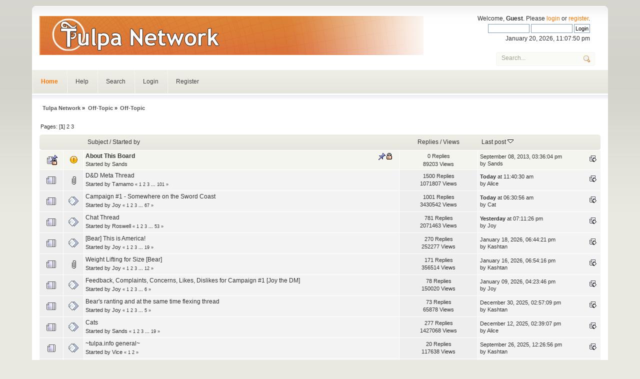

--- FILE ---
content_type: text/html; charset=UTF-8
request_url: https://tulpanetwork.com/network/9/
body_size: 6310
content:
<!DOCTYPE html PUBLIC "-//W3C//DTD XHTML 1.0 Transitional//EN" "http://www.w3.org/TR/xhtml1/DTD/xhtml1-transitional.dtd">
<html xmlns="http://www.w3.org/1999/xhtml">
<head>
	<link rel="stylesheet" type="text/css" href="https://tulpanetwork.com/network/Themes/headline/css/index.css?fin20" />
	<link rel="stylesheet" type="text/css" href="https://tulpanetwork.com/network/Themes/default/css/webkit.css" />
	<script type="text/javascript" src="https://tulpanetwork.com/network/Themes/default/scripts/script.js?fin20"></script>
	<script type="text/javascript" src="https://tulpanetwork.com/network/Themes/headline/scripts/theme.js?fin20"></script>
	<script type="text/javascript"><!-- // --><![CDATA[
		var smf_theme_url = "https://tulpanetwork.com/network/Themes/headline";
		var smf_default_theme_url = "https://tulpanetwork.com/network/Themes/default";
		var smf_images_url = "https://tulpanetwork.com/network/Themes/headline/images";
		var smf_scripturl = "https://tulpanetwork.com/network/index.php?PHPSESSID=9f00cs4ir0f9iknfra7jenhro4&amp;";
		var smf_iso_case_folding = false;
		var smf_charset = "UTF-8";
		var ajax_notification_text = "Loading...";
		var ajax_notification_cancel_text = "Cancel";
	// ]]></script>
	<meta http-equiv="Content-Type" content="text/html; charset=UTF-8" />
	<meta name="description" content="Off-Topic" />
	<title>Off-Topic</title>
	<link rel="canonical" href="https://tulpanetwork.com/network/9/" />
	<link rel="help" href="https://tulpanetwork.com/network/index.php?action=help;PHPSESSID=9f00cs4ir0f9iknfra7jenhro4" />
	<link rel="search" href="https://tulpanetwork.com/network/index.php?action=search;PHPSESSID=9f00cs4ir0f9iknfra7jenhro4" />
	<link rel="contents" href="https://tulpanetwork.com/network/index.php?PHPSESSID=9f00cs4ir0f9iknfra7jenhro4" />
	<link rel="alternate" type="application/rss+xml" title="Tulpa Network - RSS" href="https://tulpanetwork.com/network/index.php?type=rss;action=.xml;PHPSESSID=9f00cs4ir0f9iknfra7jenhro4" />
	<link rel="index" href="https://tulpanetwork.com/network/9/?PHPSESSID=9f00cs4ir0f9iknfra7jenhro4" />
	<link rel="stylesheet" type="text/css" id="quick_spoiler_css" href="https://tulpanetwork.com/network/Themes/default/css/quick_spoiler.css" />
</head>
<body>
<div id="wrapper" style="width: 90%">
	 <div id="header">
			<div id="head-l">
				 <div id="head-r">
					  <div id="userarea" class="clearfix">Welcome, <strong>Guest</strong>. Please <a href="https://tulpanetwork.com/network/index.php?action=login;PHPSESSID=9f00cs4ir0f9iknfra7jenhro4">login</a> or <a href="https://tulpanetwork.com/network/index.php?action=register;PHPSESSID=9f00cs4ir0f9iknfra7jenhro4">register</a>.
										<script language="JavaScript" type="text/javascript" src="https://tulpanetwork.com/network/Themes/default/scripts/sha1.js"></script>
											<form action="https://tulpanetwork.com/network/index.php?action=login2;PHPSESSID=9f00cs4ir0f9iknfra7jenhro4" method="post" accept-charset="UTF-8" style="margin: 4px 0;" onsubmit="hashLoginPassword(this, 'a6fdcd438c1f1db5b7e2f372ce3c086b');">
												<input type="text" name="user"  size="10" />
												<input type="password" name="passwrd"  size="10" />
												<input type="submit" value="Login" />
												<input type="hidden" name="hash_passwrd" value="" />
											<input type="hidden" name="c49bbc64f6" value="a6fdcd438c1f1db5b7e2f372ce3c086b"/></form>January 20, 2026, 11:07:50 pm<br />
							</div>
							</div><a href="https://tulpanetwork.com/network/index.php?PHPSESSID=9f00cs4ir0f9iknfra7jenhro4" title=""><span id="logo">&nbsp;</span></a>
		 <div id="searcharea">
		  <form action="https://tulpanetwork.com/network/index.php?action=search2;PHPSESSID=9f00cs4ir0f9iknfra7jenhro4" method="post" accept-charset="UTF-8">
		  <input class="inputbox" type="text" name="search" value="Search..." onfocus="this.value = '';" onblur="if(this.value=='') this.value='Search...';" /><input type="hidden" name="brd[9]" value="9" />
				</form>
						</div>
					</div>
				</div>
				<div id="toolbar">
					<div id="topmenu">
		<div id="navi">
			<ul>
				<li id="button_home">
					<a class="active " href="https://tulpanetwork.com/network/index.php?PHPSESSID=9f00cs4ir0f9iknfra7jenhro4">Home</a>
				</li>
				<li id="button_help">
					<a class="" href="https://tulpanetwork.com/network/index.php?action=help;PHPSESSID=9f00cs4ir0f9iknfra7jenhro4">Help</a>
				</li>
				<li id="button_search">
					<a class="" href="https://tulpanetwork.com/network/index.php?action=search;PHPSESSID=9f00cs4ir0f9iknfra7jenhro4">Search</a>
				</li>
				<li id="button_login">
					<a class="" href="https://tulpanetwork.com/network/index.php?action=login;PHPSESSID=9f00cs4ir0f9iknfra7jenhro4">Login</a>
				</li>
				<li id="button_register">
					<a class="" href="https://tulpanetwork.com/network/index.php?action=register;PHPSESSID=9f00cs4ir0f9iknfra7jenhro4">Register</a>
				</li>
		<li class="floatrightimp"></li>

			</ul>
		</div>
  </div>
				</div>
				<div id="bodyarea">
	<div class="navigate_section">
		<ul>
			<li>
				<a href="https://tulpanetwork.com/network/index.php?PHPSESSID=9f00cs4ir0f9iknfra7jenhro4"><span>Tulpa Network</span></a> &#187;
			</li>
			<li>
				<a href="https://tulpanetwork.com/network/index.php?PHPSESSID=9f00cs4ir0f9iknfra7jenhro4#c4"><span>Off-Topic</span></a> &#187;
			</li>
			<li class="last">
				<a href="https://tulpanetwork.com/network/9/?PHPSESSID=9f00cs4ir0f9iknfra7jenhro4"><span>Off-Topic</span></a>
			</li>
		</ul>
	</div>
	<a id="top"></a>
	<div class="pagesection">
		<div class="pagelinks floatleft">Pages: [<strong>1</strong>] <a class="navPages" href="https://tulpanetwork.com/network/9/20/?PHPSESSID=9f00cs4ir0f9iknfra7jenhro4">2</a> <a class="navPages" href="https://tulpanetwork.com/network/9/40/?PHPSESSID=9f00cs4ir0f9iknfra7jenhro4">3</a> </div>
		
	</div>
	<div class="tborder topic_table" id="messageindex">
		<table class="table_grid" cellspacing="0">
			<thead>
				<tr class="catbg">
					<th scope="col" class="first_th" width="8%" colspan="2">&nbsp;</th>
					<th scope="col" class="lefttext"><a href="https://tulpanetwork.com/network/9/?sort=subject;PHPSESSID=9f00cs4ir0f9iknfra7jenhro4">Subject</a> / <a href="https://tulpanetwork.com/network/9/?sort=starter;PHPSESSID=9f00cs4ir0f9iknfra7jenhro4">Started by</a></th>
					<th scope="col" width="14%"><a href="https://tulpanetwork.com/network/9/?sort=replies;PHPSESSID=9f00cs4ir0f9iknfra7jenhro4">Replies</a> / <a href="https://tulpanetwork.com/network/9/?sort=views;PHPSESSID=9f00cs4ir0f9iknfra7jenhro4">Views</a></th>
					<th scope="col" class="lefttext last_th" width="22%"><a href="https://tulpanetwork.com/network/9/?sort=last_post;PHPSESSID=9f00cs4ir0f9iknfra7jenhro4">Last post <img src="https://tulpanetwork.com/network/Themes/headline/images/sort_down.gif" alt="" /></a></th>
				</tr>
			</thead>
			<tbody>
				<tr>
					<td class="icon1 stickybg locked_sticky">
						<img src="https://tulpanetwork.com/network/Themes/headline/images/topic/normal_post_locked_sticky.gif" alt="" />
					</td>
					<td class="icon2 stickybg locked_sticky">
						<img src="https://tulpanetwork.com/network/Themes/headline/images/post/exclamation.gif" alt="" />
					</td>
					<td class="subject stickybg locked_sticky2">
						<div >
							<strong><span id="msg_29"><a href="https://tulpanetwork.com/network/9/about-this-board/?PHPSESSID=9f00cs4ir0f9iknfra7jenhro4">About This Board</a></span></strong>
							<p>Started by <a href="https://tulpanetwork.com/network/index.php?action=profile;u=4;PHPSESSID=9f00cs4ir0f9iknfra7jenhro4" title="View the profile of Sands">Sands</a>
								<small id="pages29"></small>
							</p>
						</div>
					</td>
					<td class="stats stickybg locked_sticky">
						0 Replies
						<br />
						89203 Views
					</td>
					<td class="lastpost stickybg locked_sticky2">
						<a href="https://tulpanetwork.com/network/9/about-this-board/?PHPSESSID=9f00cs4ir0f9iknfra7jenhro4#msg29"><img src="https://tulpanetwork.com/network/Themes/headline/images/icons/last_post.gif" alt="Last post" title="Last post" /></a>
						September 08, 2013, 03:36:04 pm<br />
						by <a href="https://tulpanetwork.com/network/index.php?action=profile;u=4;PHPSESSID=9f00cs4ir0f9iknfra7jenhro4">Sands</a>
					</td>
				</tr>
				<tr>
					<td class="icon1 windowbg">
						<img src="https://tulpanetwork.com/network/Themes/headline/images/topic/veryhot_post.gif" alt="" />
					</td>
					<td class="icon2 windowbg">
						<img src="https://tulpanetwork.com/network/Themes/headline/images/post/clip.gif" alt="" />
					</td>
					<td class="subject windowbg2">
						<div >
							<span id="msg_14911"><a href="https://tulpanetwork.com/network/9/dd-meta-thread/?PHPSESSID=9f00cs4ir0f9iknfra7jenhro4">D&amp;D Meta Thread</a></span>
							<p>Started by <a href="https://tulpanetwork.com/network/index.php?action=profile;u=17515;PHPSESSID=9f00cs4ir0f9iknfra7jenhro4" title="View the profile of Τamamo">Τamamo</a>
								<small id="pages14911">&#171; <a class="navPages" href="https://tulpanetwork.com/network/9/dd-meta-thread/?PHPSESSID=9f00cs4ir0f9iknfra7jenhro4">1</a> <a class="navPages" href="https://tulpanetwork.com/network/9/dd-meta-thread/15/?PHPSESSID=9f00cs4ir0f9iknfra7jenhro4">2</a> <a class="navPages" href="https://tulpanetwork.com/network/9/dd-meta-thread/30/?PHPSESSID=9f00cs4ir0f9iknfra7jenhro4">3</a> <span style="font-weight: bold;" onclick="expandPages(this, 'https://tulpanetwork.com/network/index.php?topic=9585.%1$d', 45, 1500, 15);" onmouseover="this.style.cursor='pointer';"> ... </span><a class="navPages" href="https://tulpanetwork.com/network/9/dd-meta-thread/1500/?PHPSESSID=9f00cs4ir0f9iknfra7jenhro4">101</a>  &#187;</small>
							</p>
						</div>
					</td>
					<td class="stats windowbg">
						1500 Replies
						<br />
						1071807 Views
					</td>
					<td class="lastpost windowbg2">
						<a href="https://tulpanetwork.com/network/9/dd-meta-thread/1500/?PHPSESSID=9f00cs4ir0f9iknfra7jenhro4#msg18841"><img src="https://tulpanetwork.com/network/Themes/headline/images/icons/last_post.gif" alt="Last post" title="Last post" /></a>
						<strong>Today</strong> at 11:40:30 am<br />
						by <a href="https://tulpanetwork.com/network/index.php?action=profile;u=191;PHPSESSID=9f00cs4ir0f9iknfra7jenhro4">Alice</a>
					</td>
				</tr>
				<tr>
					<td class="icon1 windowbg">
						<img src="https://tulpanetwork.com/network/Themes/headline/images/topic/veryhot_post.gif" alt="" />
					</td>
					<td class="icon2 windowbg">
						<img src="https://tulpanetwork.com/network/Themes/headline/images/post/xx.gif" alt="" />
					</td>
					<td class="subject windowbg2">
						<div >
							<span id="msg_14932"><a href="https://tulpanetwork.com/network/9/campaign-1-somewhere-on-the-sword-coast/?PHPSESSID=9f00cs4ir0f9iknfra7jenhro4">Campaign #1 - Somewhere on the Sword Coast</a></span>
							<p>Started by <a href="https://tulpanetwork.com/network/index.php?action=profile;u=17529;PHPSESSID=9f00cs4ir0f9iknfra7jenhro4" title="View the profile of Joy">Joy</a>
								<small id="pages14932">&#171; <a class="navPages" href="https://tulpanetwork.com/network/9/campaign-1-somewhere-on-the-sword-coast/?PHPSESSID=9f00cs4ir0f9iknfra7jenhro4">1</a> <a class="navPages" href="https://tulpanetwork.com/network/9/campaign-1-somewhere-on-the-sword-coast/15/?PHPSESSID=9f00cs4ir0f9iknfra7jenhro4">2</a> <a class="navPages" href="https://tulpanetwork.com/network/9/campaign-1-somewhere-on-the-sword-coast/30/?PHPSESSID=9f00cs4ir0f9iknfra7jenhro4">3</a> <span style="font-weight: bold;" onclick="expandPages(this, 'https://tulpanetwork.com/network/index.php?topic=9586.%1$d', 45, 990, 15);" onmouseover="this.style.cursor='pointer';"> ... </span><a class="navPages" href="https://tulpanetwork.com/network/9/campaign-1-somewhere-on-the-sword-coast/990/?PHPSESSID=9f00cs4ir0f9iknfra7jenhro4">67</a>  &#187;</small>
							</p>
						</div>
					</td>
					<td class="stats windowbg">
						1001 Replies
						<br />
						3430542 Views
					</td>
					<td class="lastpost windowbg2">
						<a href="https://tulpanetwork.com/network/9/campaign-1-somewhere-on-the-sword-coast/990/?PHPSESSID=9f00cs4ir0f9iknfra7jenhro4#msg18840"><img src="https://tulpanetwork.com/network/Themes/headline/images/icons/last_post.gif" alt="Last post" title="Last post" /></a>
						<strong>Today</strong> at 06:30:56 am<br />
						by <a href="https://tulpanetwork.com/network/index.php?action=profile;u=54471;PHPSESSID=9f00cs4ir0f9iknfra7jenhro4">Cat</a>
					</td>
				</tr>
				<tr>
					<td class="icon1 windowbg">
						<img src="https://tulpanetwork.com/network/Themes/headline/images/topic/veryhot_post.gif" alt="" />
					</td>
					<td class="icon2 windowbg">
						<img src="https://tulpanetwork.com/network/Themes/headline/images/post/xx.gif" alt="" />
					</td>
					<td class="subject windowbg2">
						<div >
							<span id="msg_173"><a href="https://tulpanetwork.com/network/9/chat-thread/?PHPSESSID=9f00cs4ir0f9iknfra7jenhro4">Chat Thread</a></span>
							<p>Started by <a href="https://tulpanetwork.com/network/index.php?action=profile;u=5;PHPSESSID=9f00cs4ir0f9iknfra7jenhro4" title="View the profile of Roswell">Roswell</a>
								<small id="pages173">&#171; <a class="navPages" href="https://tulpanetwork.com/network/9/chat-thread/?PHPSESSID=9f00cs4ir0f9iknfra7jenhro4">1</a> <a class="navPages" href="https://tulpanetwork.com/network/9/chat-thread/15/?PHPSESSID=9f00cs4ir0f9iknfra7jenhro4">2</a> <a class="navPages" href="https://tulpanetwork.com/network/9/chat-thread/30/?PHPSESSID=9f00cs4ir0f9iknfra7jenhro4">3</a> <span style="font-weight: bold;" onclick="expandPages(this, 'https://tulpanetwork.com/network/index.php?topic=46.%1$d', 45, 780, 15);" onmouseover="this.style.cursor='pointer';"> ... </span><a class="navPages" href="https://tulpanetwork.com/network/9/chat-thread/780/?PHPSESSID=9f00cs4ir0f9iknfra7jenhro4">53</a>  &#187;</small>
							</p>
						</div>
					</td>
					<td class="stats windowbg">
						781 Replies
						<br />
						2071463 Views
					</td>
					<td class="lastpost windowbg2">
						<a href="https://tulpanetwork.com/network/9/chat-thread/780/?PHPSESSID=9f00cs4ir0f9iknfra7jenhro4#msg18837"><img src="https://tulpanetwork.com/network/Themes/headline/images/icons/last_post.gif" alt="Last post" title="Last post" /></a>
						<strong>Yesterday</strong> at 07:11:26 pm<br />
						by <a href="https://tulpanetwork.com/network/index.php?action=profile;u=17529;PHPSESSID=9f00cs4ir0f9iknfra7jenhro4">Joy</a>
					</td>
				</tr>
				<tr>
					<td class="icon1 windowbg">
						<img src="https://tulpanetwork.com/network/Themes/headline/images/topic/veryhot_post.gif" alt="" />
					</td>
					<td class="icon2 windowbg">
						<img src="https://tulpanetwork.com/network/Themes/headline/images/post/xx.gif" alt="" />
					</td>
					<td class="subject windowbg2">
						<div >
							<span id="msg_15085"><a href="https://tulpanetwork.com/network/9/(bear)-this-is-america!/?PHPSESSID=9f00cs4ir0f9iknfra7jenhro4">[Bear] This is America!</a></span>
							<p>Started by <a href="https://tulpanetwork.com/network/index.php?action=profile;u=17529;PHPSESSID=9f00cs4ir0f9iknfra7jenhro4" title="View the profile of Joy">Joy</a>
								<small id="pages15085">&#171; <a class="navPages" href="https://tulpanetwork.com/network/9/(bear)-this-is-america!/?PHPSESSID=9f00cs4ir0f9iknfra7jenhro4">1</a> <a class="navPages" href="https://tulpanetwork.com/network/9/(bear)-this-is-america!/15/?PHPSESSID=9f00cs4ir0f9iknfra7jenhro4">2</a> <a class="navPages" href="https://tulpanetwork.com/network/9/(bear)-this-is-america!/30/?PHPSESSID=9f00cs4ir0f9iknfra7jenhro4">3</a> <span style="font-weight: bold;" onclick="expandPages(this, 'https://tulpanetwork.com/network/index.php?topic=9590.%1$d', 45, 270, 15);" onmouseover="this.style.cursor='pointer';"> ... </span><a class="navPages" href="https://tulpanetwork.com/network/9/(bear)-this-is-america!/270/?PHPSESSID=9f00cs4ir0f9iknfra7jenhro4">19</a>  &#187;</small>
							</p>
						</div>
					</td>
					<td class="stats windowbg">
						270 Replies
						<br />
						252277 Views
					</td>
					<td class="lastpost windowbg2">
						<a href="https://tulpanetwork.com/network/9/(bear)-this-is-america!/270/?PHPSESSID=9f00cs4ir0f9iknfra7jenhro4#msg18828"><img src="https://tulpanetwork.com/network/Themes/headline/images/icons/last_post.gif" alt="Last post" title="Last post" /></a>
						January 18, 2026, 06:44:21 pm<br />
						by <a href="https://tulpanetwork.com/network/index.php?action=profile;u=17514;PHPSESSID=9f00cs4ir0f9iknfra7jenhro4">Kashtan</a>
					</td>
				</tr>
				<tr>
					<td class="icon1 windowbg">
						<img src="https://tulpanetwork.com/network/Themes/headline/images/topic/veryhot_post.gif" alt="" />
					</td>
					<td class="icon2 windowbg">
						<img src="https://tulpanetwork.com/network/Themes/headline/images/post/clip.gif" alt="" />
					</td>
					<td class="subject windowbg2">
						<div >
							<span id="msg_14908"><a href="https://tulpanetwork.com/network/9/weight-lifting-for-size-(bear)/?PHPSESSID=9f00cs4ir0f9iknfra7jenhro4">Weight Lifting for Size [Bear]</a></span>
							<p>Started by <a href="https://tulpanetwork.com/network/index.php?action=profile;u=17529;PHPSESSID=9f00cs4ir0f9iknfra7jenhro4" title="View the profile of Joy">Joy</a>
								<small id="pages14908">&#171; <a class="navPages" href="https://tulpanetwork.com/network/9/weight-lifting-for-size-(bear)/?PHPSESSID=9f00cs4ir0f9iknfra7jenhro4">1</a> <a class="navPages" href="https://tulpanetwork.com/network/9/weight-lifting-for-size-(bear)/15/?PHPSESSID=9f00cs4ir0f9iknfra7jenhro4">2</a> <a class="navPages" href="https://tulpanetwork.com/network/9/weight-lifting-for-size-(bear)/30/?PHPSESSID=9f00cs4ir0f9iknfra7jenhro4">3</a> <span style="font-weight: bold;" onclick="expandPages(this, 'https://tulpanetwork.com/network/index.php?topic=9584.%1$d', 45, 165, 15);" onmouseover="this.style.cursor='pointer';"> ... </span><a class="navPages" href="https://tulpanetwork.com/network/9/weight-lifting-for-size-(bear)/165/?PHPSESSID=9f00cs4ir0f9iknfra7jenhro4">12</a>  &#187;</small>
							</p>
						</div>
					</td>
					<td class="stats windowbg">
						171 Replies
						<br />
						356514 Views
					</td>
					<td class="lastpost windowbg2">
						<a href="https://tulpanetwork.com/network/9/weight-lifting-for-size-(bear)/165/?PHPSESSID=9f00cs4ir0f9iknfra7jenhro4#msg18811"><img src="https://tulpanetwork.com/network/Themes/headline/images/icons/last_post.gif" alt="Last post" title="Last post" /></a>
						January 16, 2026, 06:54:16 pm<br />
						by <a href="https://tulpanetwork.com/network/index.php?action=profile;u=17514;PHPSESSID=9f00cs4ir0f9iknfra7jenhro4">Kashtan</a>
					</td>
				</tr>
				<tr>
					<td class="icon1 windowbg">
						<img src="https://tulpanetwork.com/network/Themes/headline/images/topic/veryhot_post.gif" alt="" />
					</td>
					<td class="icon2 windowbg">
						<img src="https://tulpanetwork.com/network/Themes/headline/images/post/xx.gif" alt="" />
					</td>
					<td class="subject windowbg2">
						<div >
							<span id="msg_15047"><a href="https://tulpanetwork.com/network/9/feedback-complaints-concerns-likes-dislikes-for-campaign-1-(joy-the-dm)/?PHPSESSID=9f00cs4ir0f9iknfra7jenhro4">Feedback, Complaints, Concerns, Likes, Dislikes for Campaign #1 [Joy the DM]</a></span>
							<p>Started by <a href="https://tulpanetwork.com/network/index.php?action=profile;u=17529;PHPSESSID=9f00cs4ir0f9iknfra7jenhro4" title="View the profile of Joy">Joy</a>
								<small id="pages15047">&#171; <a class="navPages" href="https://tulpanetwork.com/network/9/feedback-complaints-concerns-likes-dislikes-for-campaign-1-(joy-the-dm)/?PHPSESSID=9f00cs4ir0f9iknfra7jenhro4">1</a> <a class="navPages" href="https://tulpanetwork.com/network/9/feedback-complaints-concerns-likes-dislikes-for-campaign-1-(joy-the-dm)/15/?PHPSESSID=9f00cs4ir0f9iknfra7jenhro4">2</a> <a class="navPages" href="https://tulpanetwork.com/network/9/feedback-complaints-concerns-likes-dislikes-for-campaign-1-(joy-the-dm)/30/?PHPSESSID=9f00cs4ir0f9iknfra7jenhro4">3</a> <span style="font-weight: bold;" onclick="expandPages(this, 'https://tulpanetwork.com/network/index.php?topic=9589.%1$d', 45, 75, 15);" onmouseover="this.style.cursor='pointer';"> ... </span><a class="navPages" href="https://tulpanetwork.com/network/9/feedback-complaints-concerns-likes-dislikes-for-campaign-1-(joy-the-dm)/75/?PHPSESSID=9f00cs4ir0f9iknfra7jenhro4">6</a>  &#187;</small>
							</p>
						</div>
					</td>
					<td class="stats windowbg">
						78 Replies
						<br />
						150020 Views
					</td>
					<td class="lastpost windowbg2">
						<a href="https://tulpanetwork.com/network/9/feedback-complaints-concerns-likes-dislikes-for-campaign-1-(joy-the-dm)/75/?PHPSESSID=9f00cs4ir0f9iknfra7jenhro4#msg18747"><img src="https://tulpanetwork.com/network/Themes/headline/images/icons/last_post.gif" alt="Last post" title="Last post" /></a>
						January 09, 2026, 04:23:46 pm<br />
						by <a href="https://tulpanetwork.com/network/index.php?action=profile;u=17529;PHPSESSID=9f00cs4ir0f9iknfra7jenhro4">Joy</a>
					</td>
				</tr>
				<tr>
					<td class="icon1 windowbg">
						<img src="https://tulpanetwork.com/network/Themes/headline/images/topic/veryhot_post.gif" alt="" />
					</td>
					<td class="icon2 windowbg">
						<img src="https://tulpanetwork.com/network/Themes/headline/images/post/xx.gif" alt="" />
					</td>
					<td class="subject windowbg2">
						<div >
							<span id="msg_17294"><a href="https://tulpanetwork.com/network/9/bears-ranting-and-at-the-same-time-flexing-thread/?PHPSESSID=9f00cs4ir0f9iknfra7jenhro4">Bear's ranting and at the same time flexing thread</a></span>
							<p>Started by <a href="https://tulpanetwork.com/network/index.php?action=profile;u=17529;PHPSESSID=9f00cs4ir0f9iknfra7jenhro4" title="View the profile of Joy">Joy</a>
								<small id="pages17294">&#171; <a class="navPages" href="https://tulpanetwork.com/network/9/bears-ranting-and-at-the-same-time-flexing-thread/?PHPSESSID=9f00cs4ir0f9iknfra7jenhro4">1</a> <a class="navPages" href="https://tulpanetwork.com/network/9/bears-ranting-and-at-the-same-time-flexing-thread/15/?PHPSESSID=9f00cs4ir0f9iknfra7jenhro4">2</a> <a class="navPages" href="https://tulpanetwork.com/network/9/bears-ranting-and-at-the-same-time-flexing-thread/30/?PHPSESSID=9f00cs4ir0f9iknfra7jenhro4">3</a> <span style="font-weight: bold;" onclick="expandPages(this, 'https://tulpanetwork.com/network/index.php?topic=9661.%1$d', 45, 60, 15);" onmouseover="this.style.cursor='pointer';"> ... </span><a class="navPages" href="https://tulpanetwork.com/network/9/bears-ranting-and-at-the-same-time-flexing-thread/60/?PHPSESSID=9f00cs4ir0f9iknfra7jenhro4">5</a>  &#187;</small>
							</p>
						</div>
					</td>
					<td class="stats windowbg">
						73 Replies
						<br />
						65878 Views
					</td>
					<td class="lastpost windowbg2">
						<a href="https://tulpanetwork.com/network/9/bears-ranting-and-at-the-same-time-flexing-thread/60/?PHPSESSID=9f00cs4ir0f9iknfra7jenhro4#msg18628"><img src="https://tulpanetwork.com/network/Themes/headline/images/icons/last_post.gif" alt="Last post" title="Last post" /></a>
						December 30, 2025, 02:57:09 pm<br />
						by <a href="https://tulpanetwork.com/network/index.php?action=profile;u=17514;PHPSESSID=9f00cs4ir0f9iknfra7jenhro4">Kashtan</a>
					</td>
				</tr>
				<tr>
					<td class="icon1 windowbg">
						<img src="https://tulpanetwork.com/network/Themes/headline/images/topic/veryhot_post.gif" alt="" />
					</td>
					<td class="icon2 windowbg">
						<img src="https://tulpanetwork.com/network/Themes/headline/images/post/xx.gif" alt="" />
					</td>
					<td class="subject windowbg2">
						<div >
							<span id="msg_2373"><a href="https://tulpanetwork.com/network/9/cats/?PHPSESSID=9f00cs4ir0f9iknfra7jenhro4">Cats</a></span>
							<p>Started by <a href="https://tulpanetwork.com/network/index.php?action=profile;u=4;PHPSESSID=9f00cs4ir0f9iknfra7jenhro4" title="View the profile of Sands">Sands</a>
								<small id="pages2373">&#171; <a class="navPages" href="https://tulpanetwork.com/network/9/cats/?PHPSESSID=9f00cs4ir0f9iknfra7jenhro4">1</a> <a class="navPages" href="https://tulpanetwork.com/network/9/cats/15/?PHPSESSID=9f00cs4ir0f9iknfra7jenhro4">2</a> <a class="navPages" href="https://tulpanetwork.com/network/9/cats/30/?PHPSESSID=9f00cs4ir0f9iknfra7jenhro4">3</a> <span style="font-weight: bold;" onclick="expandPages(this, 'https://tulpanetwork.com/network/index.php?topic=149.%1$d', 45, 270, 15);" onmouseover="this.style.cursor='pointer';"> ... </span><a class="navPages" href="https://tulpanetwork.com/network/9/cats/270/?PHPSESSID=9f00cs4ir0f9iknfra7jenhro4">19</a>  &#187;</small>
							</p>
						</div>
					</td>
					<td class="stats windowbg">
						277 Replies
						<br />
						1427068 Views
					</td>
					<td class="lastpost windowbg2">
						<a href="https://tulpanetwork.com/network/9/cats/270/?PHPSESSID=9f00cs4ir0f9iknfra7jenhro4#msg18447"><img src="https://tulpanetwork.com/network/Themes/headline/images/icons/last_post.gif" alt="Last post" title="Last post" /></a>
						December 12, 2025, 02:39:07 pm<br />
						by <a href="https://tulpanetwork.com/network/index.php?action=profile;u=191;PHPSESSID=9f00cs4ir0f9iknfra7jenhro4">Alice</a>
					</td>
				</tr>
				<tr>
					<td class="icon1 windowbg">
						<img src="https://tulpanetwork.com/network/Themes/headline/images/topic/hot_post.gif" alt="" />
					</td>
					<td class="icon2 windowbg">
						<img src="https://tulpanetwork.com/network/Themes/headline/images/post/xx.gif" alt="" />
					</td>
					<td class="subject windowbg2">
						<div >
							<span id="msg_2212"><a href="https://tulpanetwork.com/network/9/~tulpa-info-general~/?PHPSESSID=9f00cs4ir0f9iknfra7jenhro4">~tulpa.info general~</a></span>
							<p>Started by <a href="https://tulpanetwork.com/network/index.php?action=profile;u=160;PHPSESSID=9f00cs4ir0f9iknfra7jenhro4" title="View the profile of Vice">Vice</a>
								<small id="pages2212">&#171; <a class="navPages" href="https://tulpanetwork.com/network/9/~tulpa-info-general~/?PHPSESSID=9f00cs4ir0f9iknfra7jenhro4">1</a> <a class="navPages" href="https://tulpanetwork.com/network/9/~tulpa-info-general~/15/?PHPSESSID=9f00cs4ir0f9iknfra7jenhro4">2</a>  &#187;</small>
							</p>
						</div>
					</td>
					<td class="stats windowbg">
						20 Replies
						<br />
						117638 Views
					</td>
					<td class="lastpost windowbg2">
						<a href="https://tulpanetwork.com/network/9/~tulpa-info-general~/15/?PHPSESSID=9f00cs4ir0f9iknfra7jenhro4#msg17672"><img src="https://tulpanetwork.com/network/Themes/headline/images/icons/last_post.gif" alt="Last post" title="Last post" /></a>
						September 26, 2025, 12:26:56 pm<br />
						by <a href="https://tulpanetwork.com/network/index.php?action=profile;u=17514;PHPSESSID=9f00cs4ir0f9iknfra7jenhro4">Kashtan</a>
					</td>
				</tr>
				<tr>
					<td class="icon1 windowbg">
						<img src="https://tulpanetwork.com/network/Themes/headline/images/topic/veryhot_post.gif" alt="" />
					</td>
					<td class="icon2 windowbg">
						<img src="https://tulpanetwork.com/network/Themes/headline/images/post/xx.gif" alt="" />
					</td>
					<td class="subject windowbg2">
						<div >
							<span id="msg_15528"><a href="https://tulpanetwork.com/network/9/tales-from-the-sword-coast-(autumn)/?PHPSESSID=9f00cs4ir0f9iknfra7jenhro4">Tales from the Sword Coast [Autumn]</a></span>
							<p>Started by <a href="https://tulpanetwork.com/network/index.php?action=profile;u=17529;PHPSESSID=9f00cs4ir0f9iknfra7jenhro4" title="View the profile of Joy">Joy</a>
								<small id="pages15528">&#171; <a class="navPages" href="https://tulpanetwork.com/network/9/tales-from-the-sword-coast-(autumn)/?PHPSESSID=9f00cs4ir0f9iknfra7jenhro4">1</a> <a class="navPages" href="https://tulpanetwork.com/network/9/tales-from-the-sword-coast-(autumn)/15/?PHPSESSID=9f00cs4ir0f9iknfra7jenhro4">2</a> <a class="navPages" href="https://tulpanetwork.com/network/9/tales-from-the-sword-coast-(autumn)/30/?PHPSESSID=9f00cs4ir0f9iknfra7jenhro4">3</a>  &#187;</small>
							</p>
						</div>
					</td>
					<td class="stats windowbg">
						42 Replies
						<br />
						127171 Views
					</td>
					<td class="lastpost windowbg2">
						<a href="https://tulpanetwork.com/network/9/tales-from-the-sword-coast-(autumn)/30/?PHPSESSID=9f00cs4ir0f9iknfra7jenhro4#msg16599"><img src="https://tulpanetwork.com/network/Themes/headline/images/icons/last_post.gif" alt="Last post" title="Last post" /></a>
						June 22, 2025, 06:28:51 pm<br />
						by <a href="https://tulpanetwork.com/network/index.php?action=profile;u=191;PHPSESSID=9f00cs4ir0f9iknfra7jenhro4">Alice</a>
					</td>
				</tr>
				<tr>
					<td class="icon1 windowbg">
						<img src="https://tulpanetwork.com/network/Themes/headline/images/topic/normal_post.gif" alt="" />
					</td>
					<td class="icon2 windowbg">
						<img src="https://tulpanetwork.com/network/Themes/headline/images/post/xx.gif" alt="" />
					</td>
					<td class="subject windowbg2">
						<div >
							<span id="msg_15974"><a href="https://tulpanetwork.com/network/9/joys-scratch-pad/?PHPSESSID=9f00cs4ir0f9iknfra7jenhro4">Joy's Scratch Pad</a></span>
							<p>Started by <a href="https://tulpanetwork.com/network/index.php?action=profile;u=17529;PHPSESSID=9f00cs4ir0f9iknfra7jenhro4" title="View the profile of Joy">Joy</a>
								<small id="pages15974"></small>
							</p>
						</div>
					</td>
					<td class="stats windowbg">
						2 Replies
						<br />
						24184 Views
					</td>
					<td class="lastpost windowbg2">
						<a href="https://tulpanetwork.com/network/9/joys-scratch-pad/?PHPSESSID=9f00cs4ir0f9iknfra7jenhro4#msg15978"><img src="https://tulpanetwork.com/network/Themes/headline/images/icons/last_post.gif" alt="Last post" title="Last post" /></a>
						April 09, 2025, 09:32:28 pm<br />
						by <a href="https://tulpanetwork.com/network/index.php?action=profile;u=17529;PHPSESSID=9f00cs4ir0f9iknfra7jenhro4">Joy</a>
					</td>
				</tr>
				<tr>
					<td class="icon1 windowbg">
						<img src="https://tulpanetwork.com/network/Themes/headline/images/topic/veryhot_post.gif" alt="" />
					</td>
					<td class="icon2 windowbg">
						<img src="https://tulpanetwork.com/network/Themes/headline/images/post/xx.gif" alt="" />
					</td>
					<td class="subject windowbg2">
						<div >
							<span id="msg_104"><a href="https://tulpanetwork.com/network/9/introductions/?PHPSESSID=9f00cs4ir0f9iknfra7jenhro4">Introductions</a></span>
							<p>Started by <a href="https://tulpanetwork.com/network/index.php?action=profile;u=27;PHPSESSID=9f00cs4ir0f9iknfra7jenhro4" title="View the profile of dreamer">dreamer</a>
								<small id="pages104">&#171; <a class="navPages" href="https://tulpanetwork.com/network/9/introductions/?PHPSESSID=9f00cs4ir0f9iknfra7jenhro4">1</a> <a class="navPages" href="https://tulpanetwork.com/network/9/introductions/15/?PHPSESSID=9f00cs4ir0f9iknfra7jenhro4">2</a> <a class="navPages" href="https://tulpanetwork.com/network/9/introductions/30/?PHPSESSID=9f00cs4ir0f9iknfra7jenhro4">3</a> <span style="font-weight: bold;" onclick="expandPages(this, 'https://tulpanetwork.com/network/index.php?topic=38.%1$d', 45, 75, 15);" onmouseover="this.style.cursor='pointer';"> ... </span><a class="navPages" href="https://tulpanetwork.com/network/9/introductions/75/?PHPSESSID=9f00cs4ir0f9iknfra7jenhro4">6</a>  &#187;</small>
							</p>
						</div>
					</td>
					<td class="stats windowbg">
						81 Replies
						<br />
						635471 Views
					</td>
					<td class="lastpost windowbg2">
						<a href="https://tulpanetwork.com/network/9/introductions/75/?PHPSESSID=9f00cs4ir0f9iknfra7jenhro4#msg14192"><img src="https://tulpanetwork.com/network/Themes/headline/images/icons/last_post.gif" alt="Last post" title="Last post" /></a>
						April 20, 2023, 06:18:56 am<br />
						by <a href="https://tulpanetwork.com/network/index.php?action=profile;u=17529;PHPSESSID=9f00cs4ir0f9iknfra7jenhro4">Joy</a>
					</td>
				</tr>
				<tr>
					<td class="icon1 windowbg">
						<img src="https://tulpanetwork.com/network/Themes/headline/images/topic/normal_post.gif" alt="" />
					</td>
					<td class="icon2 windowbg">
						<img src="https://tulpanetwork.com/network/Themes/headline/images/post/xx.gif" alt="" />
					</td>
					<td class="subject windowbg2">
						<div >
							<span id="msg_6718"><a href="https://tulpanetwork.com/network/9/are-you-having-to-talk-to-friends/?PHPSESSID=9f00cs4ir0f9iknfra7jenhro4">Are you having to talk to friends?</a></span>
							<p>Started by <a href="https://tulpanetwork.com/network/index.php?action=profile;u=6593;PHPSESSID=9f00cs4ir0f9iknfra7jenhro4" title="View the profile of Mikasano">Mikasano</a>
								<small id="pages6718"></small>
							</p>
						</div>
					</td>
					<td class="stats windowbg">
						1 Replies
						<br />
						82789 Views
					</td>
					<td class="lastpost windowbg2">
						<a href="https://tulpanetwork.com/network/9/are-you-having-to-talk-to-friends/?PHPSESSID=9f00cs4ir0f9iknfra7jenhro4#msg8876"><img src="https://tulpanetwork.com/network/Themes/headline/images/icons/last_post.gif" alt="Last post" title="Last post" /></a>
						March 08, 2019, 10:27:59 pm<br />
						by <a href="https://tulpanetwork.com/network/index.php?action=profile;u=293;PHPSESSID=9f00cs4ir0f9iknfra7jenhro4">timethief</a>
					</td>
				</tr>
				<tr>
					<td class="icon1 windowbg">
						<img src="https://tulpanetwork.com/network/Themes/headline/images/topic/veryhot_post.gif" alt="" />
					</td>
					<td class="icon2 windowbg">
						<img src="https://tulpanetwork.com/network/Themes/headline/images/post/exclamation.gif" alt="" />
					</td>
					<td class="subject windowbg2">
						<div >
							<span id="msg_4181"><a href="https://tulpanetwork.com/network/9/the-change-agent/?PHPSESSID=9f00cs4ir0f9iknfra7jenhro4">The Change Agent</a></span>
							<p>Started by <a href="https://tulpanetwork.com/network/index.php?action=profile;u=89;PHPSESSID=9f00cs4ir0f9iknfra7jenhro4" title="View the profile of Fede">Fede</a>
								<small id="pages4181">&#171; <a class="navPages" href="https://tulpanetwork.com/network/9/the-change-agent/?PHPSESSID=9f00cs4ir0f9iknfra7jenhro4">1</a> <a class="navPages" href="https://tulpanetwork.com/network/9/the-change-agent/15/?PHPSESSID=9f00cs4ir0f9iknfra7jenhro4">2</a>  &#187;</small>
							</p>
						</div>
					</td>
					<td class="stats windowbg">
						29 Replies
						<br />
						224446 Views
					</td>
					<td class="lastpost windowbg2">
						<a href="https://tulpanetwork.com/network/9/the-change-agent/15/?PHPSESSID=9f00cs4ir0f9iknfra7jenhro4#msg5397"><img src="https://tulpanetwork.com/network/Themes/headline/images/icons/last_post.gif" alt="Last post" title="Last post" /></a>
						December 17, 2018, 12:02:22 am<br />
						by <a href="https://tulpanetwork.com/network/index.php?action=profile;u=4111;PHPSESSID=9f00cs4ir0f9iknfra7jenhro4">Rolljinkd</a>
					</td>
				</tr>
				<tr>
					<td class="icon1 windowbg">
						<img src="https://tulpanetwork.com/network/Themes/headline/images/topic/normal_post.gif" alt="" />
					</td>
					<td class="icon2 windowbg">
						<img src="https://tulpanetwork.com/network/Themes/headline/images/post/xx.gif" alt="" />
					</td>
					<td class="subject windowbg2">
						<div >
							<span id="msg_4138"><a href="https://tulpanetwork.com/network/9/23-years/?PHPSESSID=9f00cs4ir0f9iknfra7jenhro4">23 years</a></span>
							<p>Started by <a href="https://tulpanetwork.com/network/index.php?action=profile;u=161;PHPSESSID=9f00cs4ir0f9iknfra7jenhro4" title="View the profile of Bin">Bin</a>
								<small id="pages4138"></small>
							</p>
						</div>
					</td>
					<td class="stats windowbg">
						3 Replies
						<br />
						81670 Views
					</td>
					<td class="lastpost windowbg2">
						<a href="https://tulpanetwork.com/network/9/23-years/?PHPSESSID=9f00cs4ir0f9iknfra7jenhro4#msg5367"><img src="https://tulpanetwork.com/network/Themes/headline/images/icons/last_post.gif" alt="Last post" title="Last post" /></a>
						November 17, 2018, 07:58:47 am<br />
						by <a href="https://tulpanetwork.com/network/index.php?action=profile;u=219;PHPSESSID=9f00cs4ir0f9iknfra7jenhro4">Vosaiu</a>
					</td>
				</tr>
				<tr>
					<td class="icon1 windowbg">
						<img src="https://tulpanetwork.com/network/Themes/headline/images/topic/normal_post.gif" alt="" />
					</td>
					<td class="icon2 windowbg">
						<img src="https://tulpanetwork.com/network/Themes/headline/images/post/xx.gif" alt="" />
					</td>
					<td class="subject windowbg2">
						<div >
							<span id="msg_5333"><a href="https://tulpanetwork.com/network/9/personality-tests/?PHPSESSID=9f00cs4ir0f9iknfra7jenhro4">Personality tests</a></span>
							<p>Started by <a href="https://tulpanetwork.com/network/index.php?action=profile;u=190;PHPSESSID=9f00cs4ir0f9iknfra7jenhro4" title="View the profile of Bernd">Bernd</a>
								<small id="pages5333"></small>
							</p>
						</div>
					</td>
					<td class="stats windowbg">
						5 Replies
						<br />
						139590 Views
					</td>
					<td class="lastpost windowbg2">
						<a href="https://tulpanetwork.com/network/9/personality-tests/?PHPSESSID=9f00cs4ir0f9iknfra7jenhro4#msg5345"><img src="https://tulpanetwork.com/network/Themes/headline/images/icons/last_post.gif" alt="Last post" title="Last post" /></a>
						October 16, 2018, 01:45:04 pm<br />
						by <a href="https://tulpanetwork.com/network/index.php?action=profile;u=190;PHPSESSID=9f00cs4ir0f9iknfra7jenhro4">Bernd</a>
					</td>
				</tr>
				<tr>
					<td class="icon1 windowbg">
						<img src="https://tulpanetwork.com/network/Themes/headline/images/topic/normal_post.gif" alt="" />
					</td>
					<td class="icon2 windowbg">
						<img src="https://tulpanetwork.com/network/Themes/headline/images/post/xx.gif" alt="" />
					</td>
					<td class="subject windowbg2">
						<div >
							<span id="msg_2910"><a href="https://tulpanetwork.com/network/9/big-nosed-person/?PHPSESSID=9f00cs4ir0f9iknfra7jenhro4">Big nosed person</a></span>
							<p>Started by <a href="https://tulpanetwork.com/network/index.php?action=profile;u=184;PHPSESSID=9f00cs4ir0f9iknfra7jenhro4" title="View the profile of aneurysmpete">aneurysmpete</a>
								<small id="pages2910"></small>
							</p>
						</div>
					</td>
					<td class="stats windowbg">
						3 Replies
						<br />
						81262 Views
					</td>
					<td class="lastpost windowbg2">
						<a href="https://tulpanetwork.com/network/9/big-nosed-person/?PHPSESSID=9f00cs4ir0f9iknfra7jenhro4#msg5290"><img src="https://tulpanetwork.com/network/Themes/headline/images/icons/last_post.gif" alt="Last post" title="Last post" /></a>
						August 04, 2018, 09:09:27 am<br />
						by <a href="https://tulpanetwork.com/network/index.php?action=profile;u=4;PHPSESSID=9f00cs4ir0f9iknfra7jenhro4">Sands</a>
					</td>
				</tr>
				<tr>
					<td class="icon1 windowbg">
						<img src="https://tulpanetwork.com/network/Themes/headline/images/topic/normal_post.gif" alt="" />
					</td>
					<td class="icon2 windowbg">
						<img src="https://tulpanetwork.com/network/Themes/headline/images/post/xx.gif" alt="" />
					</td>
					<td class="subject windowbg2">
						<div >
							<span id="msg_3985"><a href="https://tulpanetwork.com/network/9/tulpa-motivational-speech/?PHPSESSID=9f00cs4ir0f9iknfra7jenhro4">Tulpa motivational speech</a></span>
							<p>Started by <a href="https://tulpanetwork.com/network/index.php?action=profile;u=4;PHPSESSID=9f00cs4ir0f9iknfra7jenhro4" title="View the profile of Sands">Sands</a>
								<small id="pages3985"></small>
							</p>
						</div>
					</td>
					<td class="stats windowbg">
						3 Replies
						<br />
						73200 Views
					</td>
					<td class="lastpost windowbg2">
						<a href="https://tulpanetwork.com/network/9/tulpa-motivational-speech/?PHPSESSID=9f00cs4ir0f9iknfra7jenhro4#msg5229"><img src="https://tulpanetwork.com/network/Themes/headline/images/icons/last_post.gif" alt="Last post" title="Last post" /></a>
						May 11, 2018, 12:29:33 pm<br />
						by <a href="https://tulpanetwork.com/network/index.php?action=profile;u=4;PHPSESSID=9f00cs4ir0f9iknfra7jenhro4">Sands</a>
					</td>
				</tr>
				<tr>
					<td class="icon1 windowbg">
						<img src="https://tulpanetwork.com/network/Themes/headline/images/topic/normal_post.gif" alt="" />
					</td>
					<td class="icon2 windowbg">
						<img src="https://tulpanetwork.com/network/Themes/headline/images/post/xx.gif" alt="" />
					</td>
					<td class="subject windowbg2">
						<div >
							<span id="msg_4359"><a href="https://tulpanetwork.com/network/9/you-have-to-let-me-know-what-you-think-now/?PHPSESSID=9f00cs4ir0f9iknfra7jenhro4">You have to let me know what you think now.</a></span>
							<p>Started by <a href="https://tulpanetwork.com/network/index.php?action=profile;u=365;PHPSESSID=9f00cs4ir0f9iknfra7jenhro4" title="View the profile of Gherlord">Gherlord</a>
								<small id="pages4359"></small>
							</p>
						</div>
					</td>
					<td class="stats windowbg">
						8 Replies
						<br />
						102130 Views
					</td>
					<td class="lastpost windowbg2">
						<a href="https://tulpanetwork.com/network/9/you-have-to-let-me-know-what-you-think-now/?PHPSESSID=9f00cs4ir0f9iknfra7jenhro4#msg5170"><img src="https://tulpanetwork.com/network/Themes/headline/images/icons/last_post.gif" alt="Last post" title="Last post" /></a>
						February 08, 2018, 03:42:18 pm<br />
						by <a href="https://tulpanetwork.com/network/index.php?action=profile;u=4;PHPSESSID=9f00cs4ir0f9iknfra7jenhro4">Sands</a>
					</td>
				</tr>
			</tbody>
		</table>
	</div>
	<a id="bot"></a>
	<div class="pagesection">
		
		<div class="pagelinks">Pages: [<strong>1</strong>] <a class="navPages" href="https://tulpanetwork.com/network/9/20/?PHPSESSID=9f00cs4ir0f9iknfra7jenhro4">2</a> <a class="navPages" href="https://tulpanetwork.com/network/9/40/?PHPSESSID=9f00cs4ir0f9iknfra7jenhro4">3</a> </div>
	</div>
	<div class="navigate_section">
		<ul>
			<li>
				<a href="https://tulpanetwork.com/network/index.php?PHPSESSID=9f00cs4ir0f9iknfra7jenhro4"><span>Tulpa Network</span></a> &#187;
			</li>
			<li>
				<a href="https://tulpanetwork.com/network/index.php?PHPSESSID=9f00cs4ir0f9iknfra7jenhro4#c4"><span>Off-Topic</span></a> &#187;
			</li>
			<li class="last">
				<a href="https://tulpanetwork.com/network/9/?PHPSESSID=9f00cs4ir0f9iknfra7jenhro4"><span>Off-Topic</span></a>
			</li>
		</ul>
	</div>
	<div class="tborder" id="topic_icons">
		<div class="description">
			<p class="floatright" id="message_index_jump_to">&nbsp;</p>
			<p class="floatleft smalltext">
				<img src="https://tulpanetwork.com/network/Themes/headline/images/topic/normal_post.gif" alt="" align="middle" /> Normal Topic<br />
				<img src="https://tulpanetwork.com/network/Themes/headline/images/topic/hot_post.gif" alt="" align="middle" /> Hot Topic (More than 15 replies)<br />
				<img src="https://tulpanetwork.com/network/Themes/headline/images/topic/veryhot_post.gif" alt="" align="middle" /> Very Hot Topic (More than 25 replies)
			</p>
			<p class="smalltext">
				<img src="https://tulpanetwork.com/network/Themes/headline/images/icons/quick_lock.gif" alt="" align="middle" /> Locked Topic<br />
				<img src="https://tulpanetwork.com/network/Themes/headline/images/icons/quick_sticky.gif" alt="" align="middle" /> Sticky Topic<br />
				<img src="https://tulpanetwork.com/network/Themes/headline/images/topic/normal_poll.gif" alt="" align="middle" /> Poll
			</p>
			<script type="text/javascript"><!-- // --><![CDATA[
				if (typeof(window.XMLHttpRequest) != "undefined")
					aJumpTo[aJumpTo.length] = new JumpTo({
						sContainerId: "message_index_jump_to",
						sJumpToTemplate: "<label class=\"smalltext\" for=\"%select_id%\">Jump to:<" + "/label> %dropdown_list%",
						iCurBoardId: 9,
						iCurBoardChildLevel: 0,
						sCurBoardName: "Off-Topic",
						sBoardChildLevelIndicator: "==",
						sBoardPrefix: "=> ",
						sCatSeparator: "-----------------------------",
						sCatPrefix: "",
						sGoButtonLabel: "Go!"
					});
			// ]]></script>
			<br class="clear" />
		</div>
	</div>
<script type="text/javascript" src="https://tulpanetwork.com/network/Themes/default/scripts/topic.js"></script>
<script type="text/javascript"><!-- // --><![CDATA[

	// Hide certain bits during topic edit.
	hide_prefixes.push("lockicon", "stickyicon", "pages", "newicon");

	// Use it to detect when we've stopped editing.
	document.onclick = modify_topic_click;

	var mouse_on_div;
	function modify_topic_click()
	{
		if (in_edit_mode == 1 && mouse_on_div == 0)
			modify_topic_save("a6fdcd438c1f1db5b7e2f372ce3c086b", "c49bbc64f6");
	}

	function modify_topic_keypress(oEvent)
	{
		if (typeof(oEvent.keyCode) != "undefined" && oEvent.keyCode == 13)
		{
			modify_topic_save("a6fdcd438c1f1db5b7e2f372ce3c086b", "c49bbc64f6");
			if (typeof(oEvent.preventDefault) == "undefined")
				oEvent.returnValue = false;
			else
				oEvent.preventDefault();
		}
	}

	// For templating, shown when an inline edit is made.
	function modify_topic_show_edit(subject)
	{
		// Just template the subject.
		setInnerHTML(cur_subject_div, '<input type="text" name="subject" value="' + subject + '" size="60" style="width: 95%;" maxlength="80" onkeypress="modify_topic_keypress(event)" class="input_text" /><input type="hidden" name="topic" value="' + cur_topic_id + '" /><input type="hidden" name="msg" value="' + cur_msg_id.substr(4) + '" />');
	}

	// And the reverse for hiding it.
	function modify_topic_hide_edit(subject)
	{
		// Re-template the subject!
		setInnerHTML(cur_subject_div, '<a href="https://tulpanetwork.com/network/index.php?PHPSESSID=9f00cs4ir0f9iknfra7jenhro4&amp;topic=' + cur_topic_id + '.0">' + subject + '<' +'/a>');
	}

// ]]></script>
		<script type="text/javascript">window.jQuery || document.write(unescape('%3Cscript src="//code.jquery.com/jquery.min.js"%3E%3C/script%3E'))</script>
		<script type="text/javascript" src="https://tulpanetwork.com/network/Themes/default/scripts/quick_spoiler.js"></script>
		</div>
<div id="footer">
	 <div id="foot-l">
		  <div id="foot-r">
			  <div id="footerarea" class="smalltext">
					<div id="footer_section" class="frame">
				<ul class="reset">
				<li class="copyright">
			<span class="smalltext" style="display: inline; visibility: visible; font-family: Verdana, Arial, sans-serif;"><a href="https://tulpanetwork.com/network/index.php?action=credits;PHPSESSID=9f00cs4ir0f9iknfra7jenhro4" title="Simple Machines Forum" target="_blank" class="new_win">SMF 2.0.19</a> |
 <a href="https://www.simplemachines.org/about/smf/license.php" title="License" target="_blank" class="new_win">SMF &copy; 2021</a>, <a href="https://www.simplemachines.org" title="Simple Machines" target="_blank" class="new_win">Simple Machines</a>
			</span></li>
				<li><b>Headline</b> by <a href="http://www.jpr62.com/theme/" target="_blank" class="new_win" title=""><span><b>Crip</b></span></a></li>
				<li><a id="button_xhtml" href="http://validator.w3.org/check?uri=referer" target="_blank" class="new_win" title="Valid XHTML 1.0!"><span>XHTML</span></a></li>
				 <li><a id="button_rss" href="https://tulpanetwork.com/network/index.php?action=.xml;type=rss;PHPSESSID=9f00cs4ir0f9iknfra7jenhro4" class="new_win"><span>RSS</span></a></li>
				<li class="last"><a id="button_wap2" href="https://tulpanetwork.com/network/index.php?wap2;PHPSESSID=9f00cs4ir0f9iknfra7jenhro4" class="new_win"><span>WAP2</span></a></li>
		</ul>
		<p>Page created in 0.097 seconds with 15 queries.</p>
			</div>
		 </div>
	  </div>
	</div>
 </div>
  </div>
</body></html>